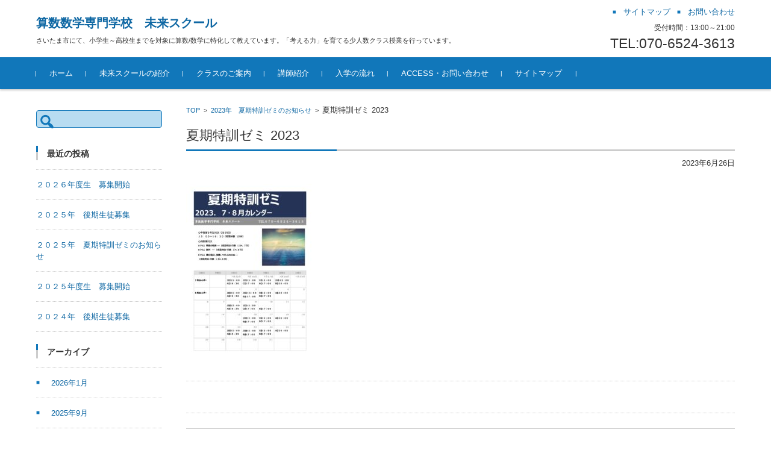

--- FILE ---
content_type: text/html; charset=UTF-8
request_url: https://mirai-school.com/2023/06/26/2023%E5%B9%B4%E3%80%80%E5%A4%8F%E6%9C%9F%E7%89%B9%E8%A8%93%E3%82%BC%E3%83%9F%E3%81%AE%E3%81%8A%E7%9F%A5%E3%82%89%E3%81%9B/%E5%A4%8F%E6%9C%9F%E7%89%B9%E8%A8%93%E3%82%BC%E3%83%9F-2023/
body_size: 13581
content:


<!DOCTYPE html>
<html lang="ja"
	prefix="og: https://ogp.me/ns#" >
<head>

<meta charset="UTF-8">
<meta name="viewport" content="width=device-width, initial-scale=1">
<link rel="profile" href="http://gmpg.org/xfn/11">
<link rel="pingback" href="https://mirai-school.com/xmlrpc.php" />

<title>夏期特訓ゼミ 2023 | 算数数学専門学校 未来スクール</title>

		<!-- All in One SEO 4.0.18 -->
		<meta property="og:site_name" content="算数数学専門学校　未来スクール | さいたま市にて、小学生～高校生までを対象に算数/数学に特化して教えています。「考える力」を育てる少人数クラス授業を行っています。" />
		<meta property="og:type" content="article" />
		<meta property="og:title" content="夏期特訓ゼミ 2023 | 算数数学専門学校 未来スクール" />
		<meta property="og:image" content="https://mirai-school.com/wp-content/uploads/2018/09/紋章.jpg" />
		<meta property="og:image:secure_url" content="https://mirai-school.com/wp-content/uploads/2018/09/紋章.jpg" />
		<meta property="og:image:width" content="140" />
		<meta property="og:image:height" content="140" />
		<meta property="article:published_time" content="2023-06-26T03:31:04Z" />
		<meta property="article:modified_time" content="2023-06-26T03:31:04Z" />
		<meta property="twitter:card" content="summary" />
		<meta property="twitter:domain" content="mirai-school.com" />
		<meta property="twitter:title" content="夏期特訓ゼミ 2023 | 算数数学専門学校 未来スクール" />
		<meta property="twitter:image" content="https://mirai-school.com/wp-content/uploads/2018/09/紋章.jpg" />
		<meta name="google" content="nositelinkssearchbox" />
		<script type="application/ld+json" class="aioseo-schema">
			{"@context":"https:\/\/schema.org","@graph":[{"@type":"WebSite","@id":"https:\/\/mirai-school.com\/#website","url":"https:\/\/mirai-school.com\/","name":"\u7b97\u6570\u6570\u5b66\u5c02\u9580\u5b66\u6821\u3000\u672a\u6765\u30b9\u30af\u30fc\u30eb","description":"\u3055\u3044\u305f\u307e\u5e02\u306b\u3066\u3001\u5c0f\u5b66\u751f\uff5e\u9ad8\u6821\u751f\u307e\u3067\u3092\u5bfe\u8c61\u306b\u7b97\u6570\/\u6570\u5b66\u306b\u7279\u5316\u3057\u3066\u6559\u3048\u3066\u3044\u307e\u3059\u3002\u300c\u8003\u3048\u308b\u529b\u300d\u3092\u80b2\u3066\u308b\u5c11\u4eba\u6570\u30af\u30e9\u30b9\u6388\u696d\u3092\u884c\u3063\u3066\u3044\u307e\u3059\u3002","publisher":{"@id":"https:\/\/mirai-school.com\/#person"}},{"@type":"Person","@id":"https:\/\/mirai-school.com\/#person","name":"Oyama","image":{"@type":"ImageObject","@id":"https:\/\/mirai-school.com\/2023\/06\/26\/2023%e5%b9%b4%e3%80%80%e5%a4%8f%e6%9c%9f%e7%89%b9%e8%a8%93%e3%82%bc%e3%83%9f%e3%81%ae%e3%81%8a%e7%9f%a5%e3%82%89%e3%81%9b\/%e5%a4%8f%e6%9c%9f%e7%89%b9%e8%a8%93%e3%82%bc%e3%83%9f-2023\/#personImage","url":"https:\/\/secure.gravatar.com\/avatar\/995a6967445990f32775a0ff8ec6a3eb?s=96&d=mm&r=g","width":"96","height":"96","caption":"Oyama"},"sameAs":["https:\/\/facebook.com\/","https:\/\/twitter.com\/","https:\/\/instagram.com\/","https:\/\/pinterest.com\/","https:\/\/youtube.com\/","https:\/\/linkedin.com\/in\/"]},{"@type":"BreadcrumbList","@id":"https:\/\/mirai-school.com\/2023\/06\/26\/2023%e5%b9%b4%e3%80%80%e5%a4%8f%e6%9c%9f%e7%89%b9%e8%a8%93%e3%82%bc%e3%83%9f%e3%81%ae%e3%81%8a%e7%9f%a5%e3%82%89%e3%81%9b\/%e5%a4%8f%e6%9c%9f%e7%89%b9%e8%a8%93%e3%82%bc%e3%83%9f-2023\/#breadcrumblist","itemListElement":[{"@type":"ListItem","@id":"https:\/\/mirai-school.com\/#listItem","position":"1","item":{"@id":"https:\/\/mirai-school.com\/#item","name":"\u30db\u30fc\u30e0","description":"\u3055\u3044\u305f\u307e\u5e02\u306b\u3066\u3001\u5c0f\u5b66\u751f\uff5e\u9ad8\u6821\u751f\u307e\u3067\u3092\u5bfe\u8c61\u306b\u7b97\u6570\/\u6570\u5b66\u306b\u7279\u5316\u3057\u3066\u6559\u3048\u3066\u3044\u307e\u3059\u3002\u300c\u8003\u3048\u308b\u529b\u300d\u3092\u80b2\u3066\u308b\u5c11\u4eba\u6570\u30af\u30e9\u30b9\u6388\u696d\u3092\u884c\u3063\u3066\u3044\u307e\u3059\u3002\u590f\u671f\u7279\u8a13\u30bc\u30df 2023 26 6\u6708 1\u6708","url":"https:\/\/mirai-school.com\/"},"nextItem":"https:\/\/mirai-school.com\/2023\/06\/26\/2023%e5%b9%b4%e3%80%80%e5%a4%8f%e6%9c%9f%e7%89%b9%e8%a8%93%e3%82%bc%e3%83%9f%e3%81%ae%e3%81%8a%e7%9f%a5%e3%82%89%e3%81%9b\/%e5%a4%8f%e6%9c%9f%e7%89%b9%e8%a8%93%e3%82%bc%e3%83%9f-2023\/#listItem"},{"@type":"ListItem","@id":"https:\/\/mirai-school.com\/2023\/06\/26\/2023%e5%b9%b4%e3%80%80%e5%a4%8f%e6%9c%9f%e7%89%b9%e8%a8%93%e3%82%bc%e3%83%9f%e3%81%ae%e3%81%8a%e7%9f%a5%e3%82%89%e3%81%9b\/%e5%a4%8f%e6%9c%9f%e7%89%b9%e8%a8%93%e3%82%bc%e3%83%9f-2023\/#listItem","position":"2","item":{"@id":"https:\/\/mirai-school.com\/2023\/06\/26\/2023%e5%b9%b4%e3%80%80%e5%a4%8f%e6%9c%9f%e7%89%b9%e8%a8%93%e3%82%bc%e3%83%9f%e3%81%ae%e3%81%8a%e7%9f%a5%e3%82%89%e3%81%9b\/%e5%a4%8f%e6%9c%9f%e7%89%b9%e8%a8%93%e3%82%bc%e3%83%9f-2023\/#item","name":"\u590f\u671f\u7279\u8a13\u30bc\u30df 2023","url":"https:\/\/mirai-school.com\/2023\/06\/26\/2023%e5%b9%b4%e3%80%80%e5%a4%8f%e6%9c%9f%e7%89%b9%e8%a8%93%e3%82%bc%e3%83%9f%e3%81%ae%e3%81%8a%e7%9f%a5%e3%82%89%e3%81%9b\/%e5%a4%8f%e6%9c%9f%e7%89%b9%e8%a8%93%e3%82%bc%e3%83%9f-2023\/"},"previousItem":"https:\/\/mirai-school.com\/#listItem"}]},{"@type":"Person","@id":"https:\/\/mirai-school.com\/author\/oyama\/#author","url":"https:\/\/mirai-school.com\/author\/oyama\/","name":"Oyama","image":{"@type":"ImageObject","@id":"https:\/\/mirai-school.com\/2023\/06\/26\/2023%e5%b9%b4%e3%80%80%e5%a4%8f%e6%9c%9f%e7%89%b9%e8%a8%93%e3%82%bc%e3%83%9f%e3%81%ae%e3%81%8a%e7%9f%a5%e3%82%89%e3%81%9b\/%e5%a4%8f%e6%9c%9f%e7%89%b9%e8%a8%93%e3%82%bc%e3%83%9f-2023\/#authorImage","url":"https:\/\/secure.gravatar.com\/avatar\/995a6967445990f32775a0ff8ec6a3eb?s=96&d=mm&r=g","width":"96","height":"96","caption":"Oyama"},"sameAs":["https:\/\/facebook.com\/","https:\/\/twitter.com\/","https:\/\/instagram.com\/","https:\/\/pinterest.com\/","https:\/\/youtube.com\/","https:\/\/linkedin.com\/in\/"]},{"@type":"ItemPage","@id":"https:\/\/mirai-school.com\/2023\/06\/26\/2023%e5%b9%b4%e3%80%80%e5%a4%8f%e6%9c%9f%e7%89%b9%e8%a8%93%e3%82%bc%e3%83%9f%e3%81%ae%e3%81%8a%e7%9f%a5%e3%82%89%e3%81%9b\/%e5%a4%8f%e6%9c%9f%e7%89%b9%e8%a8%93%e3%82%bc%e3%83%9f-2023\/#itempage","url":"https:\/\/mirai-school.com\/2023\/06\/26\/2023%e5%b9%b4%e3%80%80%e5%a4%8f%e6%9c%9f%e7%89%b9%e8%a8%93%e3%82%bc%e3%83%9f%e3%81%ae%e3%81%8a%e7%9f%a5%e3%82%89%e3%81%9b\/%e5%a4%8f%e6%9c%9f%e7%89%b9%e8%a8%93%e3%82%bc%e3%83%9f-2023\/","name":"\u590f\u671f\u7279\u8a13\u30bc\u30df 2023 | \u7b97\u6570\u6570\u5b66\u5c02\u9580\u5b66\u6821 \u672a\u6765\u30b9\u30af\u30fc\u30eb","inLanguage":"ja","isPartOf":{"@id":"https:\/\/mirai-school.com\/#website"},"breadcrumb":{"@id":"https:\/\/mirai-school.com\/2023\/06\/26\/2023%e5%b9%b4%e3%80%80%e5%a4%8f%e6%9c%9f%e7%89%b9%e8%a8%93%e3%82%bc%e3%83%9f%e3%81%ae%e3%81%8a%e7%9f%a5%e3%82%89%e3%81%9b\/%e5%a4%8f%e6%9c%9f%e7%89%b9%e8%a8%93%e3%82%bc%e3%83%9f-2023\/#breadcrumblist"},"author":"https:\/\/mirai-school.com\/2023\/06\/26\/2023%e5%b9%b4%e3%80%80%e5%a4%8f%e6%9c%9f%e7%89%b9%e8%a8%93%e3%82%bc%e3%83%9f%e3%81%ae%e3%81%8a%e7%9f%a5%e3%82%89%e3%81%9b\/%e5%a4%8f%e6%9c%9f%e7%89%b9%e8%a8%93%e3%82%bc%e3%83%9f-2023\/#author","creator":"https:\/\/mirai-school.com\/2023\/06\/26\/2023%e5%b9%b4%e3%80%80%e5%a4%8f%e6%9c%9f%e7%89%b9%e8%a8%93%e3%82%bc%e3%83%9f%e3%81%ae%e3%81%8a%e7%9f%a5%e3%82%89%e3%81%9b\/%e5%a4%8f%e6%9c%9f%e7%89%b9%e8%a8%93%e3%82%bc%e3%83%9f-2023\/#author","datePublished":"2023-06-26T03:31:04+09:00","dateModified":"2023-06-26T03:31:04+09:00"}]}
		</script>
		<!-- All in One SEO -->

<link rel="alternate" type="application/rss+xml" title="算数数学専門学校　未来スクール &raquo; フィード" href="https://mirai-school.com/feed/" />
<link rel="alternate" type="application/rss+xml" title="算数数学専門学校　未来スクール &raquo; コメントフィード" href="https://mirai-school.com/comments/feed/" />
<link rel="alternate" type="application/rss+xml" title="算数数学専門学校　未来スクール &raquo; 夏期特訓ゼミ 2023 のコメントのフィード" href="https://mirai-school.com/2023/06/26/2023%e5%b9%b4%e3%80%80%e5%a4%8f%e6%9c%9f%e7%89%b9%e8%a8%93%e3%82%bc%e3%83%9f%e3%81%ae%e3%81%8a%e7%9f%a5%e3%82%89%e3%81%9b/%e5%a4%8f%e6%9c%9f%e7%89%b9%e8%a8%93%e3%82%bc%e3%83%9f-2023/feed/" />
		<!-- This site uses the Google Analytics by MonsterInsights plugin v9.11.1 - Using Analytics tracking - https://www.monsterinsights.com/ -->
							<script src="//www.googletagmanager.com/gtag/js?id=G-S11EPML3FX"  data-cfasync="false" data-wpfc-render="false" type="text/javascript" async></script>
			<script data-cfasync="false" data-wpfc-render="false" type="text/javascript">
				var mi_version = '9.11.1';
				var mi_track_user = true;
				var mi_no_track_reason = '';
								var MonsterInsightsDefaultLocations = {"page_location":"https:\/\/mirai-school.com\/2023\/06\/26\/2023%E5%B9%B4%E3%80%80%E5%A4%8F%E6%9C%9F%E7%89%B9%E8%A8%93%E3%82%BC%E3%83%9F%E3%81%AE%E3%81%8A%E7%9F%A5%E3%82%89%E3%81%9B\/%E5%A4%8F%E6%9C%9F%E7%89%B9%E8%A8%93%E3%82%BC%E3%83%9F-2023\/"};
								if ( typeof MonsterInsightsPrivacyGuardFilter === 'function' ) {
					var MonsterInsightsLocations = (typeof MonsterInsightsExcludeQuery === 'object') ? MonsterInsightsPrivacyGuardFilter( MonsterInsightsExcludeQuery ) : MonsterInsightsPrivacyGuardFilter( MonsterInsightsDefaultLocations );
				} else {
					var MonsterInsightsLocations = (typeof MonsterInsightsExcludeQuery === 'object') ? MonsterInsightsExcludeQuery : MonsterInsightsDefaultLocations;
				}

								var disableStrs = [
										'ga-disable-G-S11EPML3FX',
									];

				/* Function to detect opted out users */
				function __gtagTrackerIsOptedOut() {
					for (var index = 0; index < disableStrs.length; index++) {
						if (document.cookie.indexOf(disableStrs[index] + '=true') > -1) {
							return true;
						}
					}

					return false;
				}

				/* Disable tracking if the opt-out cookie exists. */
				if (__gtagTrackerIsOptedOut()) {
					for (var index = 0; index < disableStrs.length; index++) {
						window[disableStrs[index]] = true;
					}
				}

				/* Opt-out function */
				function __gtagTrackerOptout() {
					for (var index = 0; index < disableStrs.length; index++) {
						document.cookie = disableStrs[index] + '=true; expires=Thu, 31 Dec 2099 23:59:59 UTC; path=/';
						window[disableStrs[index]] = true;
					}
				}

				if ('undefined' === typeof gaOptout) {
					function gaOptout() {
						__gtagTrackerOptout();
					}
				}
								window.dataLayer = window.dataLayer || [];

				window.MonsterInsightsDualTracker = {
					helpers: {},
					trackers: {},
				};
				if (mi_track_user) {
					function __gtagDataLayer() {
						dataLayer.push(arguments);
					}

					function __gtagTracker(type, name, parameters) {
						if (!parameters) {
							parameters = {};
						}

						if (parameters.send_to) {
							__gtagDataLayer.apply(null, arguments);
							return;
						}

						if (type === 'event') {
														parameters.send_to = monsterinsights_frontend.v4_id;
							var hookName = name;
							if (typeof parameters['event_category'] !== 'undefined') {
								hookName = parameters['event_category'] + ':' + name;
							}

							if (typeof MonsterInsightsDualTracker.trackers[hookName] !== 'undefined') {
								MonsterInsightsDualTracker.trackers[hookName](parameters);
							} else {
								__gtagDataLayer('event', name, parameters);
							}
							
						} else {
							__gtagDataLayer.apply(null, arguments);
						}
					}

					__gtagTracker('js', new Date());
					__gtagTracker('set', {
						'developer_id.dZGIzZG': true,
											});
					if ( MonsterInsightsLocations.page_location ) {
						__gtagTracker('set', MonsterInsightsLocations);
					}
										__gtagTracker('config', 'G-S11EPML3FX', {"forceSSL":"true"} );
										window.gtag = __gtagTracker;										(function () {
						/* https://developers.google.com/analytics/devguides/collection/analyticsjs/ */
						/* ga and __gaTracker compatibility shim. */
						var noopfn = function () {
							return null;
						};
						var newtracker = function () {
							return new Tracker();
						};
						var Tracker = function () {
							return null;
						};
						var p = Tracker.prototype;
						p.get = noopfn;
						p.set = noopfn;
						p.send = function () {
							var args = Array.prototype.slice.call(arguments);
							args.unshift('send');
							__gaTracker.apply(null, args);
						};
						var __gaTracker = function () {
							var len = arguments.length;
							if (len === 0) {
								return;
							}
							var f = arguments[len - 1];
							if (typeof f !== 'object' || f === null || typeof f.hitCallback !== 'function') {
								if ('send' === arguments[0]) {
									var hitConverted, hitObject = false, action;
									if ('event' === arguments[1]) {
										if ('undefined' !== typeof arguments[3]) {
											hitObject = {
												'eventAction': arguments[3],
												'eventCategory': arguments[2],
												'eventLabel': arguments[4],
												'value': arguments[5] ? arguments[5] : 1,
											}
										}
									}
									if ('pageview' === arguments[1]) {
										if ('undefined' !== typeof arguments[2]) {
											hitObject = {
												'eventAction': 'page_view',
												'page_path': arguments[2],
											}
										}
									}
									if (typeof arguments[2] === 'object') {
										hitObject = arguments[2];
									}
									if (typeof arguments[5] === 'object') {
										Object.assign(hitObject, arguments[5]);
									}
									if ('undefined' !== typeof arguments[1].hitType) {
										hitObject = arguments[1];
										if ('pageview' === hitObject.hitType) {
											hitObject.eventAction = 'page_view';
										}
									}
									if (hitObject) {
										action = 'timing' === arguments[1].hitType ? 'timing_complete' : hitObject.eventAction;
										hitConverted = mapArgs(hitObject);
										__gtagTracker('event', action, hitConverted);
									}
								}
								return;
							}

							function mapArgs(args) {
								var arg, hit = {};
								var gaMap = {
									'eventCategory': 'event_category',
									'eventAction': 'event_action',
									'eventLabel': 'event_label',
									'eventValue': 'event_value',
									'nonInteraction': 'non_interaction',
									'timingCategory': 'event_category',
									'timingVar': 'name',
									'timingValue': 'value',
									'timingLabel': 'event_label',
									'page': 'page_path',
									'location': 'page_location',
									'title': 'page_title',
									'referrer' : 'page_referrer',
								};
								for (arg in args) {
																		if (!(!args.hasOwnProperty(arg) || !gaMap.hasOwnProperty(arg))) {
										hit[gaMap[arg]] = args[arg];
									} else {
										hit[arg] = args[arg];
									}
								}
								return hit;
							}

							try {
								f.hitCallback();
							} catch (ex) {
							}
						};
						__gaTracker.create = newtracker;
						__gaTracker.getByName = newtracker;
						__gaTracker.getAll = function () {
							return [];
						};
						__gaTracker.remove = noopfn;
						__gaTracker.loaded = true;
						window['__gaTracker'] = __gaTracker;
					})();
									} else {
										console.log("");
					(function () {
						function __gtagTracker() {
							return null;
						}

						window['__gtagTracker'] = __gtagTracker;
						window['gtag'] = __gtagTracker;
					})();
									}
			</script>
							<!-- / Google Analytics by MonsterInsights -->
		<script type="text/javascript">
/* <![CDATA[ */
window._wpemojiSettings = {"baseUrl":"https:\/\/s.w.org\/images\/core\/emoji\/15.0.3\/72x72\/","ext":".png","svgUrl":"https:\/\/s.w.org\/images\/core\/emoji\/15.0.3\/svg\/","svgExt":".svg","source":{"concatemoji":"https:\/\/mirai-school.com\/wp-includes\/js\/wp-emoji-release.min.js?ver=6.5.7"}};
/*! This file is auto-generated */
!function(i,n){var o,s,e;function c(e){try{var t={supportTests:e,timestamp:(new Date).valueOf()};sessionStorage.setItem(o,JSON.stringify(t))}catch(e){}}function p(e,t,n){e.clearRect(0,0,e.canvas.width,e.canvas.height),e.fillText(t,0,0);var t=new Uint32Array(e.getImageData(0,0,e.canvas.width,e.canvas.height).data),r=(e.clearRect(0,0,e.canvas.width,e.canvas.height),e.fillText(n,0,0),new Uint32Array(e.getImageData(0,0,e.canvas.width,e.canvas.height).data));return t.every(function(e,t){return e===r[t]})}function u(e,t,n){switch(t){case"flag":return n(e,"\ud83c\udff3\ufe0f\u200d\u26a7\ufe0f","\ud83c\udff3\ufe0f\u200b\u26a7\ufe0f")?!1:!n(e,"\ud83c\uddfa\ud83c\uddf3","\ud83c\uddfa\u200b\ud83c\uddf3")&&!n(e,"\ud83c\udff4\udb40\udc67\udb40\udc62\udb40\udc65\udb40\udc6e\udb40\udc67\udb40\udc7f","\ud83c\udff4\u200b\udb40\udc67\u200b\udb40\udc62\u200b\udb40\udc65\u200b\udb40\udc6e\u200b\udb40\udc67\u200b\udb40\udc7f");case"emoji":return!n(e,"\ud83d\udc26\u200d\u2b1b","\ud83d\udc26\u200b\u2b1b")}return!1}function f(e,t,n){var r="undefined"!=typeof WorkerGlobalScope&&self instanceof WorkerGlobalScope?new OffscreenCanvas(300,150):i.createElement("canvas"),a=r.getContext("2d",{willReadFrequently:!0}),o=(a.textBaseline="top",a.font="600 32px Arial",{});return e.forEach(function(e){o[e]=t(a,e,n)}),o}function t(e){var t=i.createElement("script");t.src=e,t.defer=!0,i.head.appendChild(t)}"undefined"!=typeof Promise&&(o="wpEmojiSettingsSupports",s=["flag","emoji"],n.supports={everything:!0,everythingExceptFlag:!0},e=new Promise(function(e){i.addEventListener("DOMContentLoaded",e,{once:!0})}),new Promise(function(t){var n=function(){try{var e=JSON.parse(sessionStorage.getItem(o));if("object"==typeof e&&"number"==typeof e.timestamp&&(new Date).valueOf()<e.timestamp+604800&&"object"==typeof e.supportTests)return e.supportTests}catch(e){}return null}();if(!n){if("undefined"!=typeof Worker&&"undefined"!=typeof OffscreenCanvas&&"undefined"!=typeof URL&&URL.createObjectURL&&"undefined"!=typeof Blob)try{var e="postMessage("+f.toString()+"("+[JSON.stringify(s),u.toString(),p.toString()].join(",")+"));",r=new Blob([e],{type:"text/javascript"}),a=new Worker(URL.createObjectURL(r),{name:"wpTestEmojiSupports"});return void(a.onmessage=function(e){c(n=e.data),a.terminate(),t(n)})}catch(e){}c(n=f(s,u,p))}t(n)}).then(function(e){for(var t in e)n.supports[t]=e[t],n.supports.everything=n.supports.everything&&n.supports[t],"flag"!==t&&(n.supports.everythingExceptFlag=n.supports.everythingExceptFlag&&n.supports[t]);n.supports.everythingExceptFlag=n.supports.everythingExceptFlag&&!n.supports.flag,n.DOMReady=!1,n.readyCallback=function(){n.DOMReady=!0}}).then(function(){return e}).then(function(){var e;n.supports.everything||(n.readyCallback(),(e=n.source||{}).concatemoji?t(e.concatemoji):e.wpemoji&&e.twemoji&&(t(e.twemoji),t(e.wpemoji)))}))}((window,document),window._wpemojiSettings);
/* ]]> */
</script>
<style id='wp-emoji-styles-inline-css' type='text/css'>

	img.wp-smiley, img.emoji {
		display: inline !important;
		border: none !important;
		box-shadow: none !important;
		height: 1em !important;
		width: 1em !important;
		margin: 0 0.07em !important;
		vertical-align: -0.1em !important;
		background: none !important;
		padding: 0 !important;
	}
</style>
<link rel='stylesheet' id='wp-block-library-css' href='https://mirai-school.com/wp-includes/css/dist/block-library/style.min.css?ver=6.5.7' type='text/css' media='all' />
<style id='classic-theme-styles-inline-css' type='text/css'>
/*! This file is auto-generated */
.wp-block-button__link{color:#fff;background-color:#32373c;border-radius:9999px;box-shadow:none;text-decoration:none;padding:calc(.667em + 2px) calc(1.333em + 2px);font-size:1.125em}.wp-block-file__button{background:#32373c;color:#fff;text-decoration:none}
</style>
<style id='global-styles-inline-css' type='text/css'>
body{--wp--preset--color--black: #000000;--wp--preset--color--cyan-bluish-gray: #abb8c3;--wp--preset--color--white: #ffffff;--wp--preset--color--pale-pink: #f78da7;--wp--preset--color--vivid-red: #cf2e2e;--wp--preset--color--luminous-vivid-orange: #ff6900;--wp--preset--color--luminous-vivid-amber: #fcb900;--wp--preset--color--light-green-cyan: #7bdcb5;--wp--preset--color--vivid-green-cyan: #00d084;--wp--preset--color--pale-cyan-blue: #8ed1fc;--wp--preset--color--vivid-cyan-blue: #0693e3;--wp--preset--color--vivid-purple: #9b51e0;--wp--preset--gradient--vivid-cyan-blue-to-vivid-purple: linear-gradient(135deg,rgba(6,147,227,1) 0%,rgb(155,81,224) 100%);--wp--preset--gradient--light-green-cyan-to-vivid-green-cyan: linear-gradient(135deg,rgb(122,220,180) 0%,rgb(0,208,130) 100%);--wp--preset--gradient--luminous-vivid-amber-to-luminous-vivid-orange: linear-gradient(135deg,rgba(252,185,0,1) 0%,rgba(255,105,0,1) 100%);--wp--preset--gradient--luminous-vivid-orange-to-vivid-red: linear-gradient(135deg,rgba(255,105,0,1) 0%,rgb(207,46,46) 100%);--wp--preset--gradient--very-light-gray-to-cyan-bluish-gray: linear-gradient(135deg,rgb(238,238,238) 0%,rgb(169,184,195) 100%);--wp--preset--gradient--cool-to-warm-spectrum: linear-gradient(135deg,rgb(74,234,220) 0%,rgb(151,120,209) 20%,rgb(207,42,186) 40%,rgb(238,44,130) 60%,rgb(251,105,98) 80%,rgb(254,248,76) 100%);--wp--preset--gradient--blush-light-purple: linear-gradient(135deg,rgb(255,206,236) 0%,rgb(152,150,240) 100%);--wp--preset--gradient--blush-bordeaux: linear-gradient(135deg,rgb(254,205,165) 0%,rgb(254,45,45) 50%,rgb(107,0,62) 100%);--wp--preset--gradient--luminous-dusk: linear-gradient(135deg,rgb(255,203,112) 0%,rgb(199,81,192) 50%,rgb(65,88,208) 100%);--wp--preset--gradient--pale-ocean: linear-gradient(135deg,rgb(255,245,203) 0%,rgb(182,227,212) 50%,rgb(51,167,181) 100%);--wp--preset--gradient--electric-grass: linear-gradient(135deg,rgb(202,248,128) 0%,rgb(113,206,126) 100%);--wp--preset--gradient--midnight: linear-gradient(135deg,rgb(2,3,129) 0%,rgb(40,116,252) 100%);--wp--preset--font-size--small: 13px;--wp--preset--font-size--medium: 20px;--wp--preset--font-size--large: 36px;--wp--preset--font-size--x-large: 42px;--wp--preset--spacing--20: 0.44rem;--wp--preset--spacing--30: 0.67rem;--wp--preset--spacing--40: 1rem;--wp--preset--spacing--50: 1.5rem;--wp--preset--spacing--60: 2.25rem;--wp--preset--spacing--70: 3.38rem;--wp--preset--spacing--80: 5.06rem;--wp--preset--shadow--natural: 6px 6px 9px rgba(0, 0, 0, 0.2);--wp--preset--shadow--deep: 12px 12px 50px rgba(0, 0, 0, 0.4);--wp--preset--shadow--sharp: 6px 6px 0px rgba(0, 0, 0, 0.2);--wp--preset--shadow--outlined: 6px 6px 0px -3px rgba(255, 255, 255, 1), 6px 6px rgba(0, 0, 0, 1);--wp--preset--shadow--crisp: 6px 6px 0px rgba(0, 0, 0, 1);}:where(.is-layout-flex){gap: 0.5em;}:where(.is-layout-grid){gap: 0.5em;}body .is-layout-flex{display: flex;}body .is-layout-flex{flex-wrap: wrap;align-items: center;}body .is-layout-flex > *{margin: 0;}body .is-layout-grid{display: grid;}body .is-layout-grid > *{margin: 0;}:where(.wp-block-columns.is-layout-flex){gap: 2em;}:where(.wp-block-columns.is-layout-grid){gap: 2em;}:where(.wp-block-post-template.is-layout-flex){gap: 1.25em;}:where(.wp-block-post-template.is-layout-grid){gap: 1.25em;}.has-black-color{color: var(--wp--preset--color--black) !important;}.has-cyan-bluish-gray-color{color: var(--wp--preset--color--cyan-bluish-gray) !important;}.has-white-color{color: var(--wp--preset--color--white) !important;}.has-pale-pink-color{color: var(--wp--preset--color--pale-pink) !important;}.has-vivid-red-color{color: var(--wp--preset--color--vivid-red) !important;}.has-luminous-vivid-orange-color{color: var(--wp--preset--color--luminous-vivid-orange) !important;}.has-luminous-vivid-amber-color{color: var(--wp--preset--color--luminous-vivid-amber) !important;}.has-light-green-cyan-color{color: var(--wp--preset--color--light-green-cyan) !important;}.has-vivid-green-cyan-color{color: var(--wp--preset--color--vivid-green-cyan) !important;}.has-pale-cyan-blue-color{color: var(--wp--preset--color--pale-cyan-blue) !important;}.has-vivid-cyan-blue-color{color: var(--wp--preset--color--vivid-cyan-blue) !important;}.has-vivid-purple-color{color: var(--wp--preset--color--vivid-purple) !important;}.has-black-background-color{background-color: var(--wp--preset--color--black) !important;}.has-cyan-bluish-gray-background-color{background-color: var(--wp--preset--color--cyan-bluish-gray) !important;}.has-white-background-color{background-color: var(--wp--preset--color--white) !important;}.has-pale-pink-background-color{background-color: var(--wp--preset--color--pale-pink) !important;}.has-vivid-red-background-color{background-color: var(--wp--preset--color--vivid-red) !important;}.has-luminous-vivid-orange-background-color{background-color: var(--wp--preset--color--luminous-vivid-orange) !important;}.has-luminous-vivid-amber-background-color{background-color: var(--wp--preset--color--luminous-vivid-amber) !important;}.has-light-green-cyan-background-color{background-color: var(--wp--preset--color--light-green-cyan) !important;}.has-vivid-green-cyan-background-color{background-color: var(--wp--preset--color--vivid-green-cyan) !important;}.has-pale-cyan-blue-background-color{background-color: var(--wp--preset--color--pale-cyan-blue) !important;}.has-vivid-cyan-blue-background-color{background-color: var(--wp--preset--color--vivid-cyan-blue) !important;}.has-vivid-purple-background-color{background-color: var(--wp--preset--color--vivid-purple) !important;}.has-black-border-color{border-color: var(--wp--preset--color--black) !important;}.has-cyan-bluish-gray-border-color{border-color: var(--wp--preset--color--cyan-bluish-gray) !important;}.has-white-border-color{border-color: var(--wp--preset--color--white) !important;}.has-pale-pink-border-color{border-color: var(--wp--preset--color--pale-pink) !important;}.has-vivid-red-border-color{border-color: var(--wp--preset--color--vivid-red) !important;}.has-luminous-vivid-orange-border-color{border-color: var(--wp--preset--color--luminous-vivid-orange) !important;}.has-luminous-vivid-amber-border-color{border-color: var(--wp--preset--color--luminous-vivid-amber) !important;}.has-light-green-cyan-border-color{border-color: var(--wp--preset--color--light-green-cyan) !important;}.has-vivid-green-cyan-border-color{border-color: var(--wp--preset--color--vivid-green-cyan) !important;}.has-pale-cyan-blue-border-color{border-color: var(--wp--preset--color--pale-cyan-blue) !important;}.has-vivid-cyan-blue-border-color{border-color: var(--wp--preset--color--vivid-cyan-blue) !important;}.has-vivid-purple-border-color{border-color: var(--wp--preset--color--vivid-purple) !important;}.has-vivid-cyan-blue-to-vivid-purple-gradient-background{background: var(--wp--preset--gradient--vivid-cyan-blue-to-vivid-purple) !important;}.has-light-green-cyan-to-vivid-green-cyan-gradient-background{background: var(--wp--preset--gradient--light-green-cyan-to-vivid-green-cyan) !important;}.has-luminous-vivid-amber-to-luminous-vivid-orange-gradient-background{background: var(--wp--preset--gradient--luminous-vivid-amber-to-luminous-vivid-orange) !important;}.has-luminous-vivid-orange-to-vivid-red-gradient-background{background: var(--wp--preset--gradient--luminous-vivid-orange-to-vivid-red) !important;}.has-very-light-gray-to-cyan-bluish-gray-gradient-background{background: var(--wp--preset--gradient--very-light-gray-to-cyan-bluish-gray) !important;}.has-cool-to-warm-spectrum-gradient-background{background: var(--wp--preset--gradient--cool-to-warm-spectrum) !important;}.has-blush-light-purple-gradient-background{background: var(--wp--preset--gradient--blush-light-purple) !important;}.has-blush-bordeaux-gradient-background{background: var(--wp--preset--gradient--blush-bordeaux) !important;}.has-luminous-dusk-gradient-background{background: var(--wp--preset--gradient--luminous-dusk) !important;}.has-pale-ocean-gradient-background{background: var(--wp--preset--gradient--pale-ocean) !important;}.has-electric-grass-gradient-background{background: var(--wp--preset--gradient--electric-grass) !important;}.has-midnight-gradient-background{background: var(--wp--preset--gradient--midnight) !important;}.has-small-font-size{font-size: var(--wp--preset--font-size--small) !important;}.has-medium-font-size{font-size: var(--wp--preset--font-size--medium) !important;}.has-large-font-size{font-size: var(--wp--preset--font-size--large) !important;}.has-x-large-font-size{font-size: var(--wp--preset--font-size--x-large) !important;}
.wp-block-navigation a:where(:not(.wp-element-button)){color: inherit;}
:where(.wp-block-post-template.is-layout-flex){gap: 1.25em;}:where(.wp-block-post-template.is-layout-grid){gap: 1.25em;}
:where(.wp-block-columns.is-layout-flex){gap: 2em;}:where(.wp-block-columns.is-layout-grid){gap: 2em;}
.wp-block-pullquote{font-size: 1.5em;line-height: 1.6;}
</style>
<link rel='stylesheet' id='fsvbasic-style-css' href='https://mirai-school.com/wp-content/themes/fsvbasic/style.css?ver=6.5.7' type='text/css' media='all' />
<link rel='stylesheet' id='jquery-bxslider-styles-css' href='https://mirai-school.com/wp-content/themes/fsvbasic/css/jquery.bxslider.css?ver=6.5.7' type='text/css' media='all' />
<link rel='stylesheet' id='fsvbasic-overwrite-css' href='https://mirai-school.com/wp-content/themes/fsvbasic/css/overwrite.css?ver=6.5.7' type='text/css' media='all' />
<link rel='stylesheet' id='dashicons-css' href='https://mirai-school.com/wp-includes/css/dashicons.min.css?ver=6.5.7' type='text/css' media='all' />
<script type="text/javascript" src="https://mirai-school.com/wp-content/plugins/google-analytics-for-wordpress/assets/js/frontend-gtag.min.js?ver=9.11.1" id="monsterinsights-frontend-script-js" async="async" data-wp-strategy="async"></script>
<script data-cfasync="false" data-wpfc-render="false" type="text/javascript" id='monsterinsights-frontend-script-js-extra'>/* <![CDATA[ */
var monsterinsights_frontend = {"js_events_tracking":"true","download_extensions":"doc,pdf,ppt,zip,xls,docx,pptx,xlsx","inbound_paths":"[]","home_url":"https:\/\/mirai-school.com","hash_tracking":"false","v4_id":"G-S11EPML3FX"};/* ]]> */
</script>
<script type="text/javascript" src="https://mirai-school.com/wp-includes/js/jquery/jquery.min.js?ver=3.7.1" id="jquery-core-js"></script>
<script type="text/javascript" src="https://mirai-school.com/wp-includes/js/jquery/jquery-migrate.min.js?ver=3.4.1" id="jquery-migrate-js"></script>
<script type="text/javascript" src="https://mirai-school.com/wp-content/themes/fsvbasic/js/jquery.bxslider.min.js?ver=1" id="jquery-bxslider-js"></script>
<script type="text/javascript" src="https://mirai-school.com/wp-content/themes/fsvbasic/js/responsive.js?ver=1" id="jquery-responsive-js"></script>
<link rel="https://api.w.org/" href="https://mirai-school.com/wp-json/" /><link rel="alternate" type="application/json" href="https://mirai-school.com/wp-json/wp/v2/media/658" /><link rel="EditURI" type="application/rsd+xml" title="RSD" href="https://mirai-school.com/xmlrpc.php?rsd" />
<meta name="generator" content="WordPress 6.5.7" />
<link rel='shortlink' href='https://mirai-school.com/?p=658' />
<link rel="alternate" type="application/json+oembed" href="https://mirai-school.com/wp-json/oembed/1.0/embed?url=https%3A%2F%2Fmirai-school.com%2F2023%2F06%2F26%2F2023%25e5%25b9%25b4%25e3%2580%2580%25e5%25a4%258f%25e6%259c%259f%25e7%2589%25b9%25e8%25a8%2593%25e3%2582%25bc%25e3%2583%259f%25e3%2581%25ae%25e3%2581%258a%25e7%259f%25a5%25e3%2582%2589%25e3%2581%259b%2F%25e5%25a4%258f%25e6%259c%259f%25e7%2589%25b9%25e8%25a8%2593%25e3%2582%25bc%25e3%2583%259f-2023%2F" />
<link rel="alternate" type="text/xml+oembed" href="https://mirai-school.com/wp-json/oembed/1.0/embed?url=https%3A%2F%2Fmirai-school.com%2F2023%2F06%2F26%2F2023%25e5%25b9%25b4%25e3%2580%2580%25e5%25a4%258f%25e6%259c%259f%25e7%2589%25b9%25e8%25a8%2593%25e3%2582%25bc%25e3%2583%259f%25e3%2581%25ae%25e3%2581%258a%25e7%259f%25a5%25e3%2582%2589%25e3%2581%259b%2F%25e5%25a4%258f%25e6%259c%259f%25e7%2589%25b9%25e8%25a8%2593%25e3%2582%25bc%25e3%2583%259f-2023%2F&#038;format=xml" />

<style type="text/css">
/* Main Color */
#header-nav-area,
.nav-previous a::before,
.nav-next a::after,
.page-links > span,
.main-content-header .main-content-title::before,
.topmain-widget-area .widget-title::after,
.post-sitemap-list .widget-title::after,
.sidebar-left .widget-title::after,
.sidebar-right .widget-title::after,
.comments-title::after,
.comment-reply-title::after,
.widget_rss .widget-title .rss-widget-icon-link::after,
#wp-calendar caption,
#wp-calendar tfoot #prev a::before,
#wp-calendar tfoot #next a::before,
.widget_archive select[name=archive-dropdown],
.widget_categories select.postform,
.footer-copy-area,
a[rel*="category"],
#pagetop {
	background-color:;
}

#site-navigation ul li a:hover,
.menu-load-button a,
#header-menu-button button span,
.hw_link1 a::before,
.hw_link2 a::before,
.post-sitemap-list ul li::before,
.widget_archive ul li::before,
.widget_categories ul li::before,
.widget_nav_menu ul li::before,
.widget_pages ul li::before,
.widget_meta ul li::before,
.post-sitemap-list .children li::before,
.widget_nav_menu .sub-menu li::before,
.widget_pages .children li::before,
.widget_categories .children li::before,
#searchform::before {
	color:;
}

input[type="text"],
input[type="password"],
input[type="search"],
input[type="tel"],
input[type="url"],
input[type="email"],
input[type="number"],
textarea,
.site-header-area,
.page-links > span {
	border-color:;
}
/* Link Color */
a {
	color:;
}
/* Sub Light Color */
#site-navigation ul li a:hover,
input[type="text"],
input[type="password"],
input[type="search"],
input[type="tel"],
input[type="url"],
input[type="email"],
input[type="number"],
textarea {
	background-color:;
}

#wp-calendar td,
.topmain-welcome-area th,
.textwidget th,
.entry-content th,
.comment-content th,
.widget_framedtext {
	background-color:;
}
/* Main Text Color */
del,
body,
.meta-postdate a,
.page-links > a,
.main-content-header .main-content-title,
.topmain-widget-area .widget-title,
.widget_rss .widget-title .rsswidget,
.widget_framedtext .widget-title,
.topmain-welcome-area th a,
.textwidget th a,
.entry-content th a,
.comment-content th a {
	color:;
}
/* Line & Icon Color */
.mu_register h2,
.widget_recent_comments ul li::before,
.tagcloud a::before {
    color:;
}

hr,
a[rel*="tag"],
.page-links > a:hover,
.post-author {
	background-color:;
}

button,
input,
select,
textarea,
.header-title-only,
.header-title-area,
.header-image-area,
.main-content-area,
.topmain-welcome-area abbr,
.textwidget abbr,
.entry-content abbr,
.comment-content abbr,
.topmain-welcome-area dfn,
.textwidget dfn,
.entry-content dfn,
.comment-content dfn,
.topmain-welcome-area acronym,
.textwidget acronym,
.entry-content acronym,
.comment-content acronym,
.topmain-welcome-area table,
.textwidget table,
.entry-content table,
.comment-content table,
.topmain-welcome-area th,
.textwidget th,
.entry-content th,
.comment-content th,
.topmain-welcome-area td,
.textwidget td,
.entry-content td,
.comment-content td,
.page-links > a,
.nav-single,
.nav-previous a,
.nav-next a,
.comments-title,
.comment-reply-title,
article.comment,
.comment .children,
.nocomments,
.archive-post,
.widget,
.widget-title,
.post-sitemap-list .widget-title,
.post-sitemap-list ul li,
.widget_archive ul li,
.widget_categories ul li,
.widget_nav_menu ul li,
.widget_pages ul li,
.widget_meta ul li,
.widget_recent_entries ul li,
.widget_rss ul li,
.widget_recent_comments ul li,
.widget_tagposts ul li,
.widget_tagpages ul li,
.widget_catposts ul li,
.hw_link1,
.hw_link2,
.hw_link2 a,
.post-sitemap-list .children,
.widget_nav_menu .sub-menu,
.widget_pages .children,
.widget_categories .children,
.topmain-welcome-area pre,
.textwidget pre,
.entry-content pre,
.comment-content pre,
.main-content-header .main-content-title,
.topmain-widget-area .widget-title,
.post-sitemap-list .widget-title,
.sidebar-left .widget-title,
.sidebar-right .widget-title,
.comments-title,
.comment-reply-title {
	border-color:;
}
#wp-calendar th {
	background-color:;
}

#site-navigation ul li a,
a[rel*="category"],
a[rel*="tag"],
.page-links > span,
.nav-previous a::before,
.nav-next a::after,
.post-author,
.widget_rss .widget-title .rss-widget-icon-link::after,
.widget_archive select[name=archive-dropdown],
.widget_categories select.postform,
#wp-calendar caption,
#wp-calendar tfoot #prev a::before,
#wp-calendar tfoot #next a::before,
.footer-copy-area .footer-copy,
.footer-copy-area .footer-copy a,
#pagetop {
	color:;
}

#site-navigation div.menu,
#site-navigation ul li,
div.attachment img,
.wp-caption img,
img.main-tile,
img.alignleft,
img.alignright,
img.aligncenter,
img.alignnone,
.archive-post img {
	border-color:;
}
.topmain-welcome-area {
	background-image: radial-gradient( 20%, transparent 20%),radial-gradient( 20%, transparent 20%);
}

@-moz-document url-prefix() {

	.topmain-welcome-area{
		background-image: radial-gradient( 10%, transparent 10%),radial-gradient( 10%, transparent 10%);
	}

}
@media screen and (min-width:786px) {
	/* Main Color */
	#site-navigation div.menu > ul > li:hover li:hover > a,
	#site-navigation ul li:hover ul li ul li:hover > a  {
		color:;
	}

	.topmain-widget-area .widget_tagposts ul li .ex_tag_button,
	.topmain-widget-area .widget_tagpages ul li .ex_tag_button {
		background-color:;
	}

	#site-navigation ul li ul li a {
		border-color:;
	}
	/* Link Color */
	#site-navigation div.menu > ul > li:hover > a,
	#site-navigation ul li ul li ul li a,
	#site-navigation div.menu > ul > li:hover > ul > li {
		background-color:;
	}
	/* Sub Light Color */
	#site-navigation div.menu > ul > li:hover li:hover > a,
	#site-navigation ul li:hover ul li ul li:hover > a  {
		background-color:;
	}
	.footer-widget-area {
		background-color:;
	}
	.comments-area,
	.article-group,
	.post-sitemap-list ul,
	.widget_archive ul,
	.widget_categories ul,
	.widget_nav_menu ul,
	.widget_pages ul,
	.widget_meta ul,
	.widget_recent_entries ul,
	.widget_rss ul,
	.widget_recent_comments ul,
	.widget_tagposts ul,
	.widget_tagpages ul,
	.widget_catposts ul,
	.post-sitemap-list ul li:last-child,
	.widget_archive ul li:last-child,
	.widget_categories ul li:last-child,
	.widget_nav_menu ul li:last-child,
	.widget_pages ul li:last-child,
	.widget_meta ul li:last-child,
	.widget_recent_entries ul li:last-child,
	.widget_rss ul li:last-child,
	.widget_recent_comments ul li:last-child,
	.widget_tagposts ul li:last-child,
	.widget_tagpages ul li:last-child,
	.widget_catposts ul li:last-child,
	#footer-widget-area-1,
	#footer-widget-area-2,
	.widget_framedtext {
		border-color:;
	}
	#site-navigation div.menu > ul > li:hover > a,
	#site-navigation div.menu > ul > li::before,
	#site-navigation div.menu > ul > li:last-child::after,
	.topmain-widget-area .widget_tagposts ul li .ex_tag_button a,
	.topmain-widget-area .widget_tagpages ul li .ex_tag_button a {
		color:;
	}
}
</style>
<style type="text/css" id="custom-background-css">
body.custom-background { background-image: url("https://mirai-school.com/wp-content/uploads/2018/09/top1.jpg"); background-position: center bottom; background-size: contain; background-repeat: no-repeat; background-attachment: scroll; }
</style>
	<link rel="icon" href="https://mirai-school.com/wp-content/uploads/2018/09/紋章.jpg" sizes="32x32" />
<link rel="icon" href="https://mirai-school.com/wp-content/uploads/2018/09/紋章.jpg" sizes="192x192" />
<link rel="apple-touch-icon" href="https://mirai-school.com/wp-content/uploads/2018/09/紋章.jpg" />
<meta name="msapplication-TileImage" content="https://mirai-school.com/wp-content/uploads/2018/09/紋章.jpg" />

</head>

<body class="attachment attachment-template-default single single-attachment postid-658 attachmentid-658 attachment-pdf custom-background column-2l">

<div id="layout">

<div id="page">

<div id="masthead" class="site-header-area" role="banner">

<div class="component-inner">

<div id="header-menu-button" class="menu-load-button">

<button id="button-toggle-menu"><span class="dashicons dashicons-menu"></span></button>

</div><!-- #header-menu-button -->


<div id="header-title-area" class="header-title-area">

<p class="site-title"><a href="https://mirai-school.com/" rel="home">算数数学専門学校　未来スクール</a></p>
<p class="site-description">さいたま市にて、小学生～高校生までを対象に算数/数学に特化して教えています。「考える力」を育てる少人数クラス授業を行っています。</p>

</div><!-- #header-title-area -->

<div id="header-widget-area">


<p class="hw_link2">
<a href="http://mirai-school.com/サイトマップ/"><span>サイトマップ</span></a><a href="https://ws.formzu.net/fgen/S23562385/"><span>お問い合わせ</span></a></p>

<p class="hw_text">受付時間：13:00～21:00</p><p class="hw_text_large">TEL:070-6524-3613</p>
</div><!-- #header-widget-area -->

</div><!-- .component-inner -->

</div><!-- #masthead -->

<div id="header-nav-area" class="navigation-area clear">

<div class="component-inner clear">

<a class="assistive-text" href="#content">コンテンツに移動</a>

<nav id="site-navigation" class="main-navigation" role="navigation">

<div class="menu"><ul>
<li ><a href="https://mirai-school.com/">ホーム</a></li><li class="page_item page-item-12"><a href="https://mirai-school.com/home/">未来スクールの紹介</a></li>
<li class="page_item page-item-97 page_item_has_children"><a href="https://mirai-school.com/%e3%82%af%e3%83%a9%e3%82%b9%e3%81%ae%e3%81%94%e6%a1%88%e5%86%85/">クラスのご案内</a>
<ul class='children'>
	<li class="page_item page-item-21"><a href="https://mirai-school.com/%e3%82%af%e3%83%a9%e3%82%b9%e3%81%ae%e3%81%94%e6%a1%88%e5%86%85/%e6%99%82%e9%96%93%e5%89%b2/">時間割・教室の風景</a></li>
	<li class="page_item page-item-23"><a href="https://mirai-school.com/%e3%82%af%e3%83%a9%e3%82%b9%e3%81%ae%e3%81%94%e6%a1%88%e5%86%85/%e5%b0%8f%e5%ad%a6%e9%83%a8/">小学部</a></li>
	<li class="page_item page-item-30"><a href="https://mirai-school.com/%e3%82%af%e3%83%a9%e3%82%b9%e3%81%ae%e3%81%94%e6%a1%88%e5%86%85/%e4%b8%ad%e7%ad%89%e9%83%a8/">中等部</a></li>
	<li class="page_item page-item-32"><a href="https://mirai-school.com/%e3%82%af%e3%83%a9%e3%82%b9%e3%81%ae%e3%81%94%e6%a1%88%e5%86%85/%e9%ab%98%e7%ad%89%e9%83%a8/">高等部</a></li>
	<li class="page_item page-item-37"><a href="https://mirai-school.com/%e3%82%af%e3%83%a9%e3%82%b9%e3%81%ae%e3%81%94%e6%a1%88%e5%86%85/%e3%82%aa%e3%83%b3%e3%83%a9%e3%82%a4%e3%83%b3%e6%8e%88%e6%a5%ad/">オンライン授業</a></li>
	<li class="page_item page-item-41"><a href="https://mirai-school.com/%e3%82%af%e3%83%a9%e3%82%b9%e3%81%ae%e3%81%94%e6%a1%88%e5%86%85/%e8%80%83%e3%81%88%e3%82%8b%e5%8a%9b%e3%82%92%e8%82%b2%e3%81%a6%e3%82%8b%e5%b0%91%e4%ba%ba%e6%95%b0%e3%82%af%e3%83%a9%e3%82%b9%e5%88%b6%e6%8e%88%e6%a5%ad/">考える力を育てる少人数クラス制授業</a></li>
</ul>
</li>
<li class="page_item page-item-34"><a href="https://mirai-school.com/%e8%ac%9b%e5%b8%ab%e7%b4%b9%e4%bb%8b/">講師紹介</a></li>
<li class="page_item page-item-45"><a href="https://mirai-school.com/%e5%85%a5%e5%ad%a6%e3%81%ae%e6%b5%81%e3%82%8c/">入学の流れ</a></li>
<li class="page_item page-item-50"><a href="https://mirai-school.com/access/">ACCESS・お問い合わせ</a></li>
<li class="page_item page-item-59"><a href="https://mirai-school.com/%e3%82%b5%e3%82%a4%e3%83%88%e3%83%9e%e3%83%83%e3%83%97/">サイトマップ</a></li>
</ul></div>

</nav><!-- #site-navigation -->

</div><!-- .component-inner -->

</div><!-- #header-nav-area -->


<div id="main" class="main-content-area">

<div class="component-inner">

<div id="wrapbox" class="main-content-wrap">

<div id="primary" class="main-content-site" role="main">


<div id="breadcrumb" class="main-breadcrumb">

<a href="https://mirai-school.com/" title="算数数学専門学校　未来スクール" rel="home">TOP</a>

&nbsp;&gt;&nbsp;&nbsp;<a href="https://mirai-school.com/2023/06/26/2023%e5%b9%b4%e3%80%80%e5%a4%8f%e6%9c%9f%e7%89%b9%e8%a8%93%e3%82%bc%e3%83%9f%e3%81%ae%e3%81%8a%e7%9f%a5%e3%82%89%e3%81%9b/">2023年　夏期特訓ゼミのお知らせ</a>

		&nbsp;&gt;&nbsp;&nbsp;<span class="currentpage">夏期特訓ゼミ 2023</span>

	
</div><!-- #breadcrumb -->



<article id="post-658" class="individual-post post-658 attachment type-attachment status-inherit hentry">

<header class="main-content-header">

<h1 class="main-content-title">夏期特訓ゼミ 2023</h1>

<div class="entry-meta">

<p class="meta-postdate"><a href="https://mirai-school.com/2023/06/26/2023%e5%b9%b4%e3%80%80%e5%a4%8f%e6%9c%9f%e7%89%b9%e8%a8%93%e3%82%bc%e3%83%9f%e3%81%ae%e3%81%8a%e7%9f%a5%e3%82%89%e3%81%9b/%e5%a4%8f%e6%9c%9f%e7%89%b9%e8%a8%93%e3%82%bc%e3%83%9f-2023/" title="12:31 PM" rel="bookmark"><time class="entry-date" datetime="2023-06-26T12:31:04+09:00">2023年6月26日</time></a></p><span class="by-author"> by <span class="author vcard"><a class="url fn n" href="https://mirai-school.com/author/oyama/" title="Oyama のすべての投稿を表示" rel="author">Oyama</a></span>.</span><div class="clear"></div>

</div><!-- .entry-meta -->

</header><!-- .main-content-header -->

<div class="entry-content">

<p class="attachment"><a href='https://mirai-school.com/wp-content/uploads/2023/06/夏期特訓ゼミ-2023.pdf'><img fetchpriority="high" decoding="async" width="212" height="300" src="https://mirai-school.com/wp-content/uploads/2023/06/夏期特訓ゼミ-2023-pdf-212x300.jpg" class="attachment-medium size-medium" alt="" /></a></p>
</div><!-- .entry-content -->

<div class="clear"></div>

<nav class="nav-single">

<div class="nav-previous"><a name="no-pager-links" class="no-pager-links">&nbsp;</a></div><!-- .nav-previous -->

<div class="nav-next"><a name="no-pager-links" class="no-pager-links">&nbsp;</a></div><!-- .nav-next -->

</nav><!-- .nav-single -->

</article><!-- #post -->




<section id="comments" class="comments-area">	<div id="respond" class="comment-respond">
		<h3 id="reply-title" class="comment-reply-title">コメントを残す <small><a rel="nofollow" id="cancel-comment-reply-link" href="/2023/06/26/2023%E5%B9%B4%E3%80%80%E5%A4%8F%E6%9C%9F%E7%89%B9%E8%A8%93%E3%82%BC%E3%83%9F%E3%81%AE%E3%81%8A%E7%9F%A5%E3%82%89%E3%81%9B/%E5%A4%8F%E6%9C%9F%E7%89%B9%E8%A8%93%E3%82%BC%E3%83%9F-2023/#respond" style="display:none;">コメントをキャンセル</a></small></h3><form action="https://mirai-school.com/wp-comments-post.php" method="post" id="commentform" class="comment-form"><p class="comment-notes"><span id="email-notes">メールアドレスが公開されることはありません。</span> <span class="required-field-message"><span class="required">※</span> が付いている欄は必須項目です</span></p><div class="comment-area">
<p class="comment-form-comment"><span class="form_content">コメント</span><textarea placeholder="コメント" id="comment" name="comment" cols="45" rows="8" aria-required="true"></textarea></p>
</div>


<div class="comment-fields">
<p class="comment-form-author"><span class="form_content">お名前 *</span><input placeholder="お名前 *" id="author" name="author" type="text" value="" size="30" aria-required="true" /></p>
<p class="comment-form-email"><span class="form_content">メールアドレス *</span><input placeholder="メールアドレス *" id="email" name="email" type="email" value="" size="30" aria-required="true" /></p>
<p class="comment-form-url"><span class="form_content">ウェブサイトURL</span><input placeholder="ウェブサイトURL" id="url" name="url" type="url" value="" size="30" /></p>
</div>

<p class="comment-form-cookies-consent"><input id="wp-comment-cookies-consent" name="wp-comment-cookies-consent" type="checkbox" value="yes" /> <label for="wp-comment-cookies-consent">次回のコメントで使用するためブラウザーに自分の名前、メールアドレス、サイトを保存する。</label></p>
<p class="form-submit"><input name="submit" type="submit" id="submit" class="submit" value="コメントを送信" /> <input type='hidden' name='comment_post_ID' value='658' id='comment_post_ID' />
<input type='hidden' name='comment_parent' id='comment_parent' value='0' />
</p><p style="display: none !important;" class="akismet-fields-container" data-prefix="ak_"><label>&#916;<textarea name="ak_hp_textarea" cols="45" rows="8" maxlength="100"></textarea></label><input type="hidden" id="ak_js_1" name="ak_js" value="207"/><script>document.getElementById( "ak_js_1" ).setAttribute( "value", ( new Date() ).getTime() );</script></p></form>	</div><!-- #respond -->
	
</section><!-- #comments .comments-area -->


</div><!-- #primary -->


<div id="secondary" class="sidebar-left">



<aside id="search-2" class="widget widget_search"><form role="search" method="get" id="searchform" class="searchform" action="https://mirai-school.com/">
				<div>
					<label class="screen-reader-text" for="s">検索:</label>
					<input type="text" value="" name="s" id="s" />
					<input type="submit" id="searchsubmit" value="検索" />
				</div>
			</form></aside>
		<aside id="recent-posts-2" class="widget widget_recent_entries">
		<h3 class="widget-title">最近の投稿</h3>
		<ul>
											<li>
					<a href="https://mirai-school.com/2026/01/18/%ef%bc%92%ef%bc%90%ef%bc%92%ef%bc%96%e5%b9%b4%e5%ba%a6%e7%94%9f%e3%80%80%e5%8b%9f%e9%9b%86%e9%96%8b%e5%a7%8b/">２０２６年度生　募集開始</a>
									</li>
											<li>
					<a href="https://mirai-school.com/2025/09/01/%ef%bc%92%ef%bc%90%ef%bc%92%ef%bc%95%e5%b9%b4%e3%80%80%e5%be%8c%e6%9c%9f%e7%94%9f%e5%be%92%e5%8b%9f%e9%9b%86/">２０２５年　後期生徒募集</a>
									</li>
											<li>
					<a href="https://mirai-school.com/2025/06/16/%ef%bc%92%ef%bc%90%ef%bc%92%ef%bc%95%e5%b9%b4%e3%80%80%e5%a4%8f%e6%9c%9f%e7%89%b9%e8%a8%93%e3%82%bc%e3%83%9f%e3%81%ae%e3%81%8a%e7%9f%a5%e3%82%89%e3%81%9b/">２０２５年　夏期特訓ゼミのお知らせ</a>
									</li>
											<li>
					<a href="https://mirai-school.com/2025/01/27/%ef%bc%92%ef%bc%90%ef%bc%92%ef%bc%95%e5%b9%b4%e5%ba%a6%e7%94%9f%e3%80%80%e5%8b%9f%e9%9b%86%e9%96%8b%e5%a7%8b/">２０２５年度生　募集開始</a>
									</li>
											<li>
					<a href="https://mirai-school.com/2024/10/20/%ef%bc%92%ef%bc%90%ef%bc%92%ef%bc%94%e5%b9%b4%e3%80%80%e5%be%8c%e6%9c%9f%e7%94%9f%e5%be%92%e5%8b%9f%e9%9b%86/">２０２４年　後期生徒募集</a>
									</li>
					</ul>

		</aside><aside id="archives-2" class="widget widget_archive"><h3 class="widget-title">アーカイブ</h3>
			<ul>
					<li><a href='https://mirai-school.com/2026/01/'>2026年1月</a></li>
	<li><a href='https://mirai-school.com/2025/09/'>2025年9月</a></li>
	<li><a href='https://mirai-school.com/2025/06/'>2025年6月</a></li>
	<li><a href='https://mirai-school.com/2025/01/'>2025年1月</a></li>
	<li><a href='https://mirai-school.com/2024/10/'>2024年10月</a></li>
	<li><a href='https://mirai-school.com/2024/06/'>2024年6月</a></li>
	<li><a href='https://mirai-school.com/2024/01/'>2024年1月</a></li>
	<li><a href='https://mirai-school.com/2023/06/'>2023年6月</a></li>
	<li><a href='https://mirai-school.com/2023/01/'>2023年1月</a></li>
	<li><a href='https://mirai-school.com/2022/08/'>2022年8月</a></li>
	<li><a href='https://mirai-school.com/2022/07/'>2022年7月</a></li>
	<li><a href='https://mirai-school.com/2022/02/'>2022年2月</a></li>
	<li><a href='https://mirai-school.com/2021/07/'>2021年7月</a></li>
	<li><a href='https://mirai-school.com/2021/02/'>2021年2月</a></li>
	<li><a href='https://mirai-school.com/2020/10/'>2020年10月</a></li>
	<li><a href='https://mirai-school.com/2020/07/'>2020年7月</a></li>
	<li><a href='https://mirai-school.com/2020/05/'>2020年5月</a></li>
	<li><a href='https://mirai-school.com/2020/04/'>2020年4月</a></li>
	<li><a href='https://mirai-school.com/2020/03/'>2020年3月</a></li>
	<li><a href='https://mirai-school.com/2020/01/'>2020年1月</a></li>
	<li><a href='https://mirai-school.com/2019/12/'>2019年12月</a></li>
	<li><a href='https://mirai-school.com/2019/11/'>2019年11月</a></li>
	<li><a href='https://mirai-school.com/2019/06/'>2019年6月</a></li>
	<li><a href='https://mirai-school.com/2019/05/'>2019年5月</a></li>
	<li><a href='https://mirai-school.com/2019/03/'>2019年3月</a></li>
	<li><a href='https://mirai-school.com/2019/02/'>2019年2月</a></li>
	<li><a href='https://mirai-school.com/2019/01/'>2019年1月</a></li>
	<li><a href='https://mirai-school.com/2018/11/'>2018年11月</a></li>
	<li><a href='https://mirai-school.com/2018/10/'>2018年10月</a></li>
			</ul>

			</aside>

</div><!-- #secondary -->


</div><!-- #wrapbox -->


</div><!-- .component-inner -->

</div><!-- #main -->


<div id="sub" class="footer-widget-area" role="complementary">

<div class="component-inner">

<div id="footer-widget-area-1" class="widget-area">


<aside class="widget widget_categories">

<h3 class="widget-title">カテゴリー一覧</h3>

<ul>
	<li class="cat-item cat-item-1"><a href="https://mirai-school.com/category/%e6%9c%aa%e5%88%86%e9%a1%9e/">未分類</a>
</li>
</ul>

</aside><!-- .widget .widget_categories -->


</div><!-- #footer-widget-area-1 -->

<div id="footer-widget-area-2" class="widget-area">


<aside class="widget widget_pages">

<h3 class="widget-title">ページ一覧</h3>

<ul>
<li class="page_item page-item-12"><a href="https://mirai-school.com/home/">未来スクールの紹介</a></li>
<li class="page_item page-item-97 page_item_has_children"><a href="https://mirai-school.com/%e3%82%af%e3%83%a9%e3%82%b9%e3%81%ae%e3%81%94%e6%a1%88%e5%86%85/">クラスのご案内</a>
<ul class='children'>
	<li class="page_item page-item-21"><a href="https://mirai-school.com/%e3%82%af%e3%83%a9%e3%82%b9%e3%81%ae%e3%81%94%e6%a1%88%e5%86%85/%e6%99%82%e9%96%93%e5%89%b2/">時間割・教室の風景</a></li>
	<li class="page_item page-item-23"><a href="https://mirai-school.com/%e3%82%af%e3%83%a9%e3%82%b9%e3%81%ae%e3%81%94%e6%a1%88%e5%86%85/%e5%b0%8f%e5%ad%a6%e9%83%a8/">小学部</a></li>
	<li class="page_item page-item-30"><a href="https://mirai-school.com/%e3%82%af%e3%83%a9%e3%82%b9%e3%81%ae%e3%81%94%e6%a1%88%e5%86%85/%e4%b8%ad%e7%ad%89%e9%83%a8/">中等部</a></li>
	<li class="page_item page-item-32"><a href="https://mirai-school.com/%e3%82%af%e3%83%a9%e3%82%b9%e3%81%ae%e3%81%94%e6%a1%88%e5%86%85/%e9%ab%98%e7%ad%89%e9%83%a8/">高等部</a></li>
	<li class="page_item page-item-37"><a href="https://mirai-school.com/%e3%82%af%e3%83%a9%e3%82%b9%e3%81%ae%e3%81%94%e6%a1%88%e5%86%85/%e3%82%aa%e3%83%b3%e3%83%a9%e3%82%a4%e3%83%b3%e6%8e%88%e6%a5%ad/">オンライン授業</a></li>
	<li class="page_item page-item-41"><a href="https://mirai-school.com/%e3%82%af%e3%83%a9%e3%82%b9%e3%81%ae%e3%81%94%e6%a1%88%e5%86%85/%e8%80%83%e3%81%88%e3%82%8b%e5%8a%9b%e3%82%92%e8%82%b2%e3%81%a6%e3%82%8b%e5%b0%91%e4%ba%ba%e6%95%b0%e3%82%af%e3%83%a9%e3%82%b9%e5%88%b6%e6%8e%88%e6%a5%ad/">考える力を育てる少人数クラス制授業</a></li>
</ul>
</li>
<li class="page_item page-item-34"><a href="https://mirai-school.com/%e8%ac%9b%e5%b8%ab%e7%b4%b9%e4%bb%8b/">講師紹介</a></li>
<li class="page_item page-item-45"><a href="https://mirai-school.com/%e5%85%a5%e5%ad%a6%e3%81%ae%e6%b5%81%e3%82%8c/">入学の流れ</a></li>
<li class="page_item page-item-50"><a href="https://mirai-school.com/access/">ACCESS・お問い合わせ</a></li>
<li class="page_item page-item-59"><a href="https://mirai-school.com/%e3%82%b5%e3%82%a4%e3%83%88%e3%83%9e%e3%83%83%e3%83%97/">サイトマップ</a></li>
</ul>

</aside><!-- .widget .widget_pages -->


</div><!-- #footer-widget-area-2 -->

<div id="footer-widget-area-3" class="widget-area">


<aside class="widget widget_recent_entries">

<h3 class="widget-title">最近の投稿</h3>


<ul>
<li><span class="post-date">2026年1月18日</span><a href="https://mirai-school.com/2026/01/18/%ef%bc%92%ef%bc%90%ef%bc%92%ef%bc%96%e5%b9%b4%e5%ba%a6%e7%94%9f%e3%80%80%e5%8b%9f%e9%9b%86%e9%96%8b%e5%a7%8b/">２０２６年度生　募集開始</a></li>
<li><span class="post-date">2025年9月1日</span><a href="https://mirai-school.com/2025/09/01/%ef%bc%92%ef%bc%90%ef%bc%92%ef%bc%95%e5%b9%b4%e3%80%80%e5%be%8c%e6%9c%9f%e7%94%9f%e5%be%92%e5%8b%9f%e9%9b%86/">２０２５年　後期生徒募集</a></li>
<li><span class="post-date">2025年6月16日</span><a href="https://mirai-school.com/2025/06/16/%ef%bc%92%ef%bc%90%ef%bc%92%ef%bc%95%e5%b9%b4%e3%80%80%e5%a4%8f%e6%9c%9f%e7%89%b9%e8%a8%93%e3%82%bc%e3%83%9f%e3%81%ae%e3%81%8a%e7%9f%a5%e3%82%89%e3%81%9b/">２０２５年　夏期特訓ゼミのお知らせ</a></li>
<li><span class="post-date">2025年1月27日</span><a href="https://mirai-school.com/2025/01/27/%ef%bc%92%ef%bc%90%ef%bc%92%ef%bc%95%e5%b9%b4%e5%ba%a6%e7%94%9f%e3%80%80%e5%8b%9f%e9%9b%86%e9%96%8b%e5%a7%8b/">２０２５年度生　募集開始</a></li>
<li><span class="post-date">2024年10月20日</span><a href="https://mirai-school.com/2024/10/20/%ef%bc%92%ef%bc%90%ef%bc%92%ef%bc%94%e5%b9%b4%e3%80%80%e5%be%8c%e6%9c%9f%e7%94%9f%e5%be%92%e5%8b%9f%e9%9b%86/">２０２４年　後期生徒募集</a></li>
</ul>


</aside><!-- .widget .widget_recent_entries -->


</div><!-- #footer-widget-area-3 -->

</div><!-- .component-inner -->

<div class="clear"></div>

</div><!-- #sub -->


<div id="main-footer" class="footer-copy-area" role="contentinfo">

<div class="component-inner">

<p class="footer-copy">
Copyright</p><!-- .footer-copy -->

</div><!-- .component-inner -->

</div><!-- #colophon -->

</div><!-- #page -->

</div><!-- #layout -->

<script type="text/javascript" src="https://mirai-school.com/wp-includes/js/comment-reply.min.js?ver=6.5.7" id="comment-reply-js" async="async" data-wp-strategy="async"></script>

</body>
</html>
